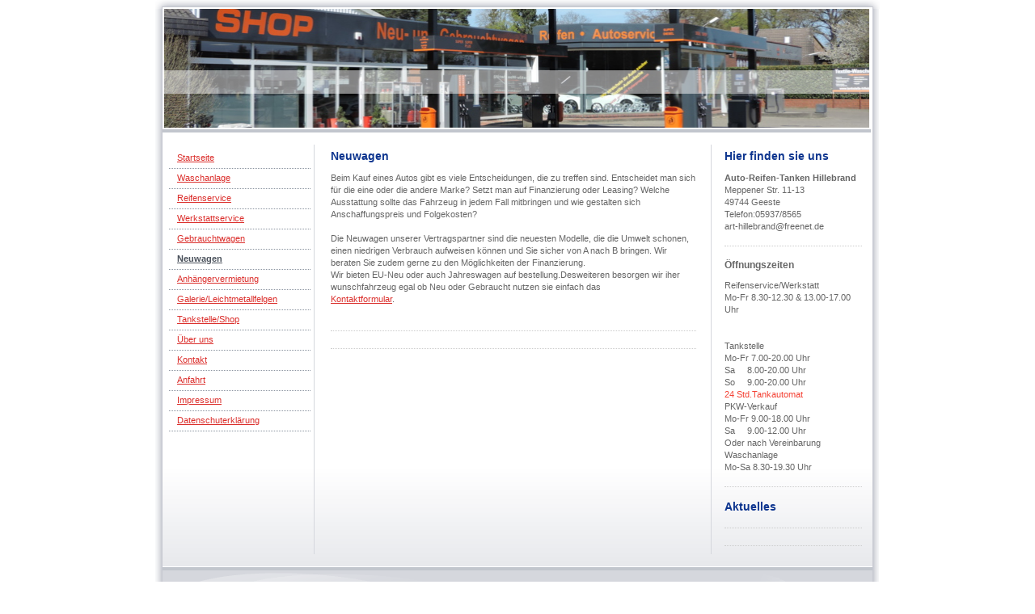

--- FILE ---
content_type: text/html; charset=UTF-8
request_url: https://www.tankstelle-hillebrand.de/neuwagen/
body_size: 5375
content:
<!DOCTYPE html>
<html lang="de"  ><head prefix="og: http://ogp.me/ns# fb: http://ogp.me/ns/fb# business: http://ogp.me/ns/business#">
    <meta http-equiv="Content-Type" content="text/html; charset=utf-8"/>
    <meta name="generator" content="IONOS MyWebsite"/>
        
    <link rel="dns-prefetch" href="//cdn.website-start.de/"/>
    <link rel="dns-prefetch" href="//108.mod.mywebsite-editor.com"/>
    <link rel="dns-prefetch" href="https://108.sb.mywebsite-editor.com/"/>
    <link rel="shortcut icon" href="//cdn.website-start.de/favicon.ico"/>
        <title>Auto-Reifen-Tanken Hillebrand - Neuwagen</title>
    
    

<meta name="format-detection" content="telephone=no"/>
        <meta name="robots" content="index,follow"/>
        <link href="https://www.tankstelle-hillebrand.de/s/style/layout.css?1707927958" rel="stylesheet" type="text/css"/>
    <link href="https://www.tankstelle-hillebrand.de/s/style/main.css?1707927958" rel="stylesheet" type="text/css"/>
    <link href="https://www.tankstelle-hillebrand.de/s/style/font.css?1707927958" rel="stylesheet" type="text/css"/>
    <link href="//cdn.website-start.de/app/cdn/min/group/web.css?1763478093678" rel="stylesheet" type="text/css"/>
<link href="//cdn.website-start.de/app/cdn/min/moduleserver/css/de_DE/common,shoppingbasket?1763478093678" rel="stylesheet" type="text/css"/>
    <link href="https://108.sb.mywebsite-editor.com/app/logstate2-css.php?site=952906729&amp;t=1768947640" rel="stylesheet" type="text/css"/>

<script type="text/javascript">
    /* <![CDATA[ */
var stagingMode = '';
    /* ]]> */
</script>
<script src="https://108.sb.mywebsite-editor.com/app/logstate-js.php?site=952906729&amp;t=1768947640"></script>
    <script type="text/javascript">
    /* <![CDATA[ */
    var systemurl = 'https://108.sb.mywebsite-editor.com/';
    var webPath = '/';
    var proxyName = '';
    var webServerName = 'www.tankstelle-hillebrand.de';
    var sslServerUrl = 'https://www.tankstelle-hillebrand.de';
    var nonSslServerUrl = 'http://www.tankstelle-hillebrand.de';
    var webserverProtocol = 'http://';
    var nghScriptsUrlPrefix = '//108.mod.mywebsite-editor.com';
    var sessionNamespace = 'DIY_SB';
    var jimdoData = {
        cdnUrl:  '//cdn.website-start.de/',
        messages: {
            lightBox: {
    image : 'Bild',
    of: 'von'
}

        },
        isTrial: 0,
        pageId: 919269150    };
    var script_basisID = "952906729";

    diy = window.diy || {};
    diy.web = diy.web || {};

        diy.web.jsBaseUrl = "//cdn.website-start.de/s/build/";

    diy.context = diy.context || {};
    diy.context.type = diy.context.type || 'web';
    /* ]]> */
</script>

<script type="text/javascript" src="//cdn.website-start.de/app/cdn/min/group/web.js?1763478093678" crossorigin="anonymous"></script><script type="text/javascript" src="//cdn.website-start.de/s/build/web.bundle.js?1763478093678" crossorigin="anonymous"></script><script src="//cdn.website-start.de/app/cdn/min/moduleserver/js/de_DE/common,shoppingbasket?1763478093678"></script>
<script type="text/javascript" src="https://cdn.website-start.de/proxy/apps/static/resource/dependencies/"></script><script type="text/javascript">
                    if (typeof require !== 'undefined') {
                        require.config({
                            waitSeconds : 10,
                            baseUrl : 'https://cdn.website-start.de/proxy/apps/static/js/'
                        });
                    }
                </script><script type="text/javascript" src="//cdn.website-start.de/app/cdn/min/group/pfcsupport.js?1763478093678" crossorigin="anonymous"></script>    <meta property="og:type" content="business.business"/>
    <meta property="og:url" content="https://www.tankstelle-hillebrand.de/neuwagen/"/>
    <meta property="og:title" content="Auto-Reifen-Tanken Hillebrand - Neuwagen"/>
                <meta property="og:image" content="https://www.tankstelle-hillebrand.de/s/img/emotionheader.JPG"/>
        <meta property="business:contact_data:country_name" content="Deutschland"/>
    
    
    
    
    
    
    
    
</head>


<body class="body diyBgActive  cc-pagemode-default diy-market-de_DE" data-pageid="919269150" id="page-919269150">
    
    <div class="diyw">
        	<div id="container">		
	<div id="top"></div>
		<div id="wrapper">
			
				<div id="header">
					
<style type="text/css" media="all">
.diyw div#emotion-header {
        max-width: 874px;
        max-height: 147px;
                background: #eeeeee;
    }

.diyw div#emotion-header-title-bg {
    left: 0%;
    top: 43%;
    width: 100%;
    height: 20%;

    background-color: #FFFFFF;
    opacity: 0.50;
    filter: alpha(opacity = 50);
    }
.diyw img#emotion-header-logo {
    left: 1.00%;
    top: 0.00%;
    background: transparent;
                border: 1px solid #CCCCCC;
        padding: 0px;
                display: none;
    }

.diyw div#emotion-header strong#emotion-header-title {
    left: 20%;
    top: 43%;
    color: #6F6464;
        font: normal normal 24px/120% Helvetica, 'Helvetica Neue', 'Trebuchet MS', sans-serif;
}

.diyw div#emotion-no-bg-container{
    max-height: 147px;
}

.diyw div#emotion-no-bg-container .emotion-no-bg-height {
    margin-top: 16.82%;
}
</style>
<div id="emotion-header" data-action="loadView" data-params="active" data-imagescount="1">
            <img src="https://www.tankstelle-hillebrand.de/s/img/emotionheader.JPG?1586959512.874px.147px" id="emotion-header-img" alt=""/>
            
        <div id="ehSlideshowPlaceholder">
            <div id="ehSlideShow">
                <div class="slide-container">
                                        <div style="background-color: #eeeeee">
                            <img src="https://www.tankstelle-hillebrand.de/s/img/emotionheader.JPG?1586959512.874px.147px" alt=""/>
                        </div>
                                    </div>
            </div>
        </div>


        <script type="text/javascript">
        //<![CDATA[
                diy.module.emotionHeader.slideShow.init({ slides: [{"url":"https:\/\/www.tankstelle-hillebrand.de\/s\/img\/emotionheader.JPG?1586959512.874px.147px","image_alt":"","bgColor":"#eeeeee"}] });
        //]]>
        </script>

    
            
        
            
                  	<div id="emotion-header-title-bg"></div>
    
            <strong id="emotion-header-title" style="text-align: left"></strong>
                    <div class="notranslate">
                <svg xmlns="http://www.w3.org/2000/svg" version="1.1" id="emotion-header-title-svg" viewBox="0 0 874 147" preserveAspectRatio="xMinYMin meet"><text style="font-family:Helvetica, 'Helvetica Neue', 'Trebuchet MS', sans-serif;font-size:24px;font-style:normal;font-weight:normal;fill:#6F6464;line-height:1.2em;"><tspan x="0" style="text-anchor: start" dy="0.95em"> </tspan></text></svg>
            </div>
            
    
    <script type="text/javascript">
    //<![CDATA[
    (function ($) {
        function enableSvgTitle() {
                        var titleSvg = $('svg#emotion-header-title-svg'),
                titleHtml = $('#emotion-header-title'),
                emoWidthAbs = 874,
                emoHeightAbs = 147,
                offsetParent,
                titlePosition,
                svgBoxWidth,
                svgBoxHeight;

                        if (titleSvg.length && titleHtml.length) {
                offsetParent = titleHtml.offsetParent();
                titlePosition = titleHtml.position();
                svgBoxWidth = titleHtml.width();
                svgBoxHeight = titleHtml.height();

                                titleSvg.get(0).setAttribute('viewBox', '0 0 ' + svgBoxWidth + ' ' + svgBoxHeight);
                titleSvg.css({
                   left: Math.roundTo(100 * titlePosition.left / offsetParent.width(), 3) + '%',
                   top: Math.roundTo(100 * titlePosition.top / offsetParent.height(), 3) + '%',
                   width: Math.roundTo(100 * svgBoxWidth / emoWidthAbs, 3) + '%',
                   height: Math.roundTo(100 * svgBoxHeight / emoHeightAbs, 3) + '%'
                });

                titleHtml.css('visibility','hidden');
                titleSvg.css('visibility','visible');
            }
        }

        
            var posFunc = function($, overrideSize) {
                var elems = [], containerWidth, containerHeight;
                                    elems.push({
                        selector: '#emotion-header-title',
                        overrideSize: true,
                        horPos: 20,
                        vertPos: 42.89                    });
                    lastTitleWidth = $('#emotion-header-title').width();
                                                elems.push({
                    selector: '#emotion-header-title-bg',
                    horPos: 0,
                    vertPos: 64.41                });
                                
                containerWidth = parseInt('874');
                containerHeight = parseInt('147');

                for (var i = 0; i < elems.length; ++i) {
                    var el = elems[i],
                        $el = $(el.selector),
                        pos = {
                            left: el.horPos,
                            top: el.vertPos
                        };
                    if (!$el.length) continue;
                    var anchorPos = $el.anchorPosition();
                    anchorPos.$container = $('#emotion-header');

                    if (overrideSize === true || el.overrideSize === true) {
                        anchorPos.setContainerSize(containerWidth, containerHeight);
                    } else {
                        anchorPos.setContainerSize(null, null);
                    }

                    var pxPos = anchorPos.fromAnchorPosition(pos),
                        pcPos = anchorPos.toPercentPosition(pxPos);

                    var elPos = {};
                    if (!isNaN(parseFloat(pcPos.top)) && isFinite(pcPos.top)) {
                        elPos.top = pcPos.top + '%';
                    }
                    if (!isNaN(parseFloat(pcPos.left)) && isFinite(pcPos.left)) {
                        elPos.left = pcPos.left + '%';
                    }
                    $el.css(elPos);
                }

                // switch to svg title
                enableSvgTitle();
            };

                        var $emotionImg = jQuery('#emotion-header-img');
            if ($emotionImg.length > 0) {
                // first position the element based on stored size
                posFunc(jQuery, true);

                // trigger reposition using the real size when the element is loaded
                var ehLoadEvTriggered = false;
                $emotionImg.one('load', function(){
                    posFunc(jQuery);
                    ehLoadEvTriggered = true;
                                        diy.module.emotionHeader.slideShow.start();
                                    }).each(function() {
                                        if(this.complete || typeof this.complete === 'undefined') {
                        jQuery(this).load();
                    }
                });

                                noLoadTriggeredTimeoutId = setTimeout(function() {
                    if (!ehLoadEvTriggered) {
                        posFunc(jQuery);
                    }
                    window.clearTimeout(noLoadTriggeredTimeoutId)
                }, 5000);//after 5 seconds
            } else {
                jQuery(function(){
                    posFunc(jQuery);
                });
            }

                        if (jQuery.isBrowser && jQuery.isBrowser.ie8) {
                var longTitleRepositionCalls = 0;
                longTitleRepositionInterval = setInterval(function() {
                    if (lastTitleWidth > 0 && lastTitleWidth != jQuery('#emotion-header-title').width()) {
                        posFunc(jQuery);
                    }
                    longTitleRepositionCalls++;
                    // try this for 5 seconds
                    if (longTitleRepositionCalls === 5) {
                        window.clearInterval(longTitleRepositionInterval);
                    }
                }, 1000);//each 1 second
            }

            }(jQuery));
    //]]>
    </script>

    </div>

				</div>
				
				<div class="gradient">				
				<div class="lines">
				
				<div id="navigation">
					<div class="gutter">		
						<div class="webnavigation"><ul id="mainNav1" class="mainNav1"><li class="navTopItemGroup_1"><a data-page-id="919269149" href="https://www.tankstelle-hillebrand.de/" class="level_1"><span>Startseite</span></a></li><li class="navTopItemGroup_2"><a data-page-id="919269165" href="https://www.tankstelle-hillebrand.de/waschanlage/" class="level_1"><span>Waschanlage</span></a></li><li class="navTopItemGroup_3"><a data-page-id="919269162" href="https://www.tankstelle-hillebrand.de/reifenservice/" class="level_1"><span>Reifenservice</span></a></li><li class="navTopItemGroup_4"><a data-page-id="919269152" href="https://www.tankstelle-hillebrand.de/werkstattservice/" class="level_1"><span>Werkstattservice</span></a></li><li class="navTopItemGroup_5"><a data-page-id="919269151" href="https://www.tankstelle-hillebrand.de/gebrauchtwagen/" class="level_1"><span>Gebrauchtwagen</span></a></li><li class="navTopItemGroup_6"><a data-page-id="919269150" href="https://www.tankstelle-hillebrand.de/neuwagen/" class="current level_1"><span>Neuwagen</span></a></li><li class="navTopItemGroup_7"><a data-page-id="920901982" href="https://www.tankstelle-hillebrand.de/anhängervermietung/" class="level_1"><span>Anhängervermietung</span></a></li><li class="navTopItemGroup_8"><a data-page-id="919269164" href="https://www.tankstelle-hillebrand.de/galerie-leichtmetallfelgen/" class="level_1"><span>Galerie/Leichtmetallfelgen</span></a></li><li class="navTopItemGroup_9"><a data-page-id="919269163" href="https://www.tankstelle-hillebrand.de/tankstelle-shop/" class="level_1"><span>Tankstelle/Shop</span></a></li><li class="navTopItemGroup_10"><a data-page-id="919269155" href="https://www.tankstelle-hillebrand.de/über-uns/" class="level_1"><span>Über uns</span></a></li><li class="navTopItemGroup_11"><a data-page-id="919269156" href="https://www.tankstelle-hillebrand.de/kontakt/" class="level_1"><span>Kontakt</span></a></li><li class="navTopItemGroup_12"><a data-page-id="919269158" href="https://www.tankstelle-hillebrand.de/anfahrt/" class="level_1"><span>Anfahrt</span></a></li><li class="navTopItemGroup_13"><a data-page-id="919269159" href="https://www.tankstelle-hillebrand.de/impressum/" class="level_1"><span>Impressum</span></a></li><li class="navTopItemGroup_14"><a data-page-id="921054648" href="https://www.tankstelle-hillebrand.de/datenschuterklärung/" class="level_1"><span>Datenschuterklärung</span></a></li></ul></div>
						<div class="c"></div>
					</div>
				</div>
				
				
				
				<div id="content">
					<div class="gutter">		
						
        <div id="content_area">
        	<div id="content_start"></div>
        	
        
        <div id="matrix_1023755236" class="sortable-matrix" data-matrixId="1023755236"><div class="n module-type-header diyfeLiveArea "> <h1><span class="diyfeDecoration">Neuwagen</span></h1> </div><div class="n module-type-text diyfeLiveArea "> <p>Beim Kauf eines Autos gibt es viele Entscheidungen, die zu treffen sind. Entscheidet man sich für die eine oder die andere Marke? Setzt man auf Finanzierung oder Leasing? Welche Ausstattung sollte
das Fahrzeug in jedem Fall mitbringen und wie gestalten sich Anschaffungspreis und Folgekosten?</p>
<p> </p>
<p>Die Neuwagen unserer Vertragspartner sind die neuesten Modelle, die die Umwelt schonen, einen niedrigen Verbrauch aufweisen können und Sie sicher von A nach B bringen. Wir beraten Sie zudem gerne
zu den Möglichkeiten der Finanzierung.</p>
<p>Wir bieten EU-Neu oder auch Jahreswagen auf bestellung.Desweiteren besorgen wir iher wunschfahrzeug egal ob Neu oder Gebraucht nutzen sie einfach das</p>
<p><a href="https://www.tankstelle-hillebrand.de/kontakt/">Kontaktformular</a>.</p>
<p> </p> </div><div class="n module-type-hr diyfeLiveArea "> <div style="padding: 0px 0px">
    <div class="hr"></div>
</div>
 </div><div class="n module-type-hr diyfeLiveArea "> <div style="padding: 0px 0px">
    <div class="hr"></div>
</div>
 </div></div>
        
        
        </div>
					</div>
				</div>		
				
				<div id="sidebar">		
					<div class="gutter">						
						<div id="matrix_1023755228" class="sortable-matrix" data-matrixId="1023755228"><div class="n module-type-header diyfeLiveArea "> <h1><span class="diyfeDecoration">Hier finden sie uns</span></h1> </div><div class="n module-type-text diyfeLiveArea "> <p><strong>Auto-Reifen-Tanken Hillebrand</strong><br/>
Meppener Str. 11-13<br/>
49744 Geeste</p>
<p>Telefon:05937/8565</p>
<p>art-hillebrand@freenet.de</p> </div><div class="n module-type-hr diyfeLiveArea "> <div style="padding: 0px 0px">
    <div class="hr"></div>
</div>
 </div><div class="n module-type-header diyfeLiveArea "> <h2><span class="diyfeDecoration">Öffnungszeiten</span></h2> </div><div class="n module-type-text diyfeLiveArea "> <p>Reifenservice/Werkstatt</p>
<p style="text-align: left;">Mo-Fr 8.30-12.30 &amp; 13.00-17.00 Uhr</p>
<p style="text-align: left;"> </p>
<p style="text-align: left;"> </p>
<p style="text-align: left;">Tankstelle</p>
<p style="text-align: left;">Mo-Fr 7.00-20.00 Uhr</p>
<p style="text-align: left;">Sa     8.00-20.00 Uhr</p>
<p style="text-align: left;">So     9.00-20.00 Uhr</p>
<p style="text-align: left;"><span style="color: rgb(244, 67, 54);">24 Std.Tankautomat</span></p>
<p style="text-align: left;">PKW-Verkauf</p>
<p style="text-align: left;">Mo-Fr 9.00-18.00 Uhr</p>
<p style="text-align: left;">Sa     9.00-12.00 Uhr</p>
<p style="text-align: left;">Oder nach Vereinbarung</p>
<p style="text-align: left;">Waschanlage</p>
<p style="text-align: left;">Mo-Sa 8.30-19.30 Uhr</p> </div><div class="n module-type-hr diyfeLiveArea "> <div style="padding: 0px 0px">
    <div class="hr"></div>
</div>
 </div><div class="n module-type-header diyfeLiveArea "> <h1><span class="diyfeDecoration">Aktuelles</span></h1> </div><div class="n module-type-hr diyfeLiveArea "> <div style="padding: 0px 0px">
    <div class="hr"></div>
</div>
 </div><div class="n module-type-hr diyfeLiveArea "> <div style="padding: 0px 0px">
    <div class="hr"></div>
</div>
 </div></div>
					</div>
				</div>
				
				</div>
			</div>
				<div class="c"></div>		
				
				<div id="footer">
					<div class="gutter">
						<div id="contentfooter">
    <div class="leftrow">
                    <a rel="nofollow" href="javascript:PopupFenster('https://www.tankstelle-hillebrand.de/neuwagen/?print=1');"><img class="inline" height="14" width="18" src="//cdn.website-start.de/s/img/cc/printer.gif" alt=""/>Druckversion</a> <span class="footer-separator">|</span>
                <a href="https://www.tankstelle-hillebrand.de/sitemap/">Sitemap</a>
            </div>
    <script type="text/javascript">
        window.diy.ux.Captcha.locales = {
            generateNewCode: 'Neuen Code generieren',
            enterCode: 'Bitte geben Sie den Code ein'
        };
        window.diy.ux.Cap2.locales = {
            generateNewCode: 'Neuen Code generieren',
            enterCode: 'Bitte geben Sie den Code ein'
        };
    </script>
    <div class="rightrow">
                    <span class="loggedout">
                <a rel="nofollow" id="login" href="https://login.1and1-editor.com/952906729/www.tankstelle-hillebrand.de/de?pageId=919269150">
                    Login                </a>
            </span>
                
                <span class="loggedin">
            <a rel="nofollow" id="logout" href="https://108.sb.mywebsite-editor.com/app/cms/logout.php">Logout</a> <span class="footer-separator">|</span>
            <a rel="nofollow" id="edit" href="https://108.sb.mywebsite-editor.com/app/952906729/919269150/">Seite bearbeiten</a>
        </span>
    </div>
</div>
            <div id="loginbox" class="hidden">
                <script type="text/javascript">
                    /* <![CDATA[ */
                    function forgotpw_popup() {
                        var url = 'https://passwort.1und1.de/xml/request/RequestStart';
                        fenster = window.open(url, "fenster1", "width=600,height=400,status=yes,scrollbars=yes,resizable=yes");
                        // IE8 doesn't return the window reference instantly or at all.
                        // It may appear the call failed and fenster is null
                        if (fenster && fenster.focus) {
                            fenster.focus();
                        }
                    }
                    /* ]]> */
                </script>
                                <img class="logo" src="//cdn.website-start.de/s/img/logo.gif" alt="IONOS" title="IONOS"/>

                <div id="loginboxOuter"></div>
            </div>
        

					</div>
				</div>
		
				
			</div>
		<div class="c"></div>		
		<div id="btm"></div>
	</div>
		
			
			
				
    </div>

    
    </body>


<!-- rendered at Sat, 27 Dec 2025 09:22:30 +0100 -->
</html>


--- FILE ---
content_type: text/css
request_url: https://www.tankstelle-hillebrand.de/s/style/layout.css?1707927958
body_size: 800
content:
.body {
	padding: 0px 0px;
	text-align: center;
}

div#container {
	width: 896px;
	margin: 0 auto;
	padding: 0;
	text-align: left;
}

div#top {
	width: 896px;
	height: 11px;
	filter: progid:DXImageTransform.Microsoft.AlphaImageLoader(sizingMethod='image', src='https://www.tankstelle-hillebrand.de/s/img/top.png');
	background: none;
}

html > body div#top{
	background: url('https://www.tankstelle-hillebrand.de/s/img/top.png') no-repeat 0 0;
}

div#wrapper {
	width: 876px;
	float: left;
	filter: progid:DXImageTransform.Microsoft.AlphaImageLoader(sizingMethod='scale', src='https://www.tankstelle-hillebrand.de/s/img/container.png');
	background: none;
	background-repeat: repeat-y;
	padding: 0 10px 0 9px;
}

	
html > body div#wrapper {
	background: url('https://www.tankstelle-hillebrand.de/s/img/container.png') repeat-y 0 0;
}

div#btm {
	width: 896px;
	height: 10px;
	filter: progid:DXImageTransform.Microsoft.AlphaImageLoader(sizingMethod='image', src='https://www.tankstelle-hillebrand.de/s/img/btm.png');
	background: none;
	float: left;
}

html > body div#btm {
	background: url('https://www.tankstelle-hillebrand.de/s/img/btm.png') no-repeat 0 0;
}

	
div#header {
	position: relative;
	padding: 0 2px 2px 2px;
	border-bottom: 4px solid #C2C6CD;
}

div.gradient {
	position: relative;
	width: 878px;
	float: left;
	background: url('https://www.tankstelle-hillebrand.de/s/img/gradient.png') repeat-x left bottom;
	padding: 15px 0 15px 0;
}

div.lines {
	position: relative;
	float: left;
	background: url('https://www.tankstelle-hillebrand.de/s/img/lines.gif') repeat-y 187px 0;
}

div#navigation {
	float: left;
	width: 188px;
	position: relative;
	overflow: visible;
}

div#content {
	float: left;
	width: 492px;
	margin: 0;
}

div#sidebar {
	float: right;
	width: 190px;
}

div#navigation div.gutter {
	padding: 0 5px 10px 8px;
}

div#sidebar div.gutter {
	padding: 0 0 0 10px;
}

div#content div.gutter {
	padding: 0 15px 10px 15px;
}

div#footer {
	background: url('https://www.tankstelle-hillebrand.de/s/img/footer.gif') no-repeat 0 1px;
	width: 878px;
	height: 118px;
	clear: both;
}

div#footer div.gutter {
	padding: 20px;
	color: #4B525C;
}

div#footer div.gutter a {
	color: #4B525C;
	text-decoration: none;
}


div#navigation {
	width: 188px;
	list-style: none;
	line-height: 100%;
	margin: 0 0 15px 0;
}

ul.mainNav1,
ul.mainNav2,
ul.mainNav3 {
	text-align: left;
	margin: 0;
	padding: 0;
	line-height: 100%;
	list-style: none;
}

ul.mainNav1 li,
ul.mainNav2 li,
ul.mainNav3 li {
	display: inline;
	margin: 0;
	padding: 0;
	list-style: none;
}

ul.mainNav1 li a {
	display: block;
	color: #4B525C;
	text-decoration: none;
	padding: 6px 0 8px 10px;
	background: url('https://www.tankstelle-hillebrand.de/s/img/dots.gif') repeat-x left bottom;
}

ul.mainNav1 li a:hover {
	color: #4B525C;
}

ul.mainNav1 li a.current,
ul.mainNav1 li a.current:hover {
	font-weight: bold;
	color: #4B525C;
}

ul.mainNav2 li a {
	padding: 6px 0 8px 16px;
}

ul.mainNav3 li a {
	padding: 6px 0 8px 22px;
}
